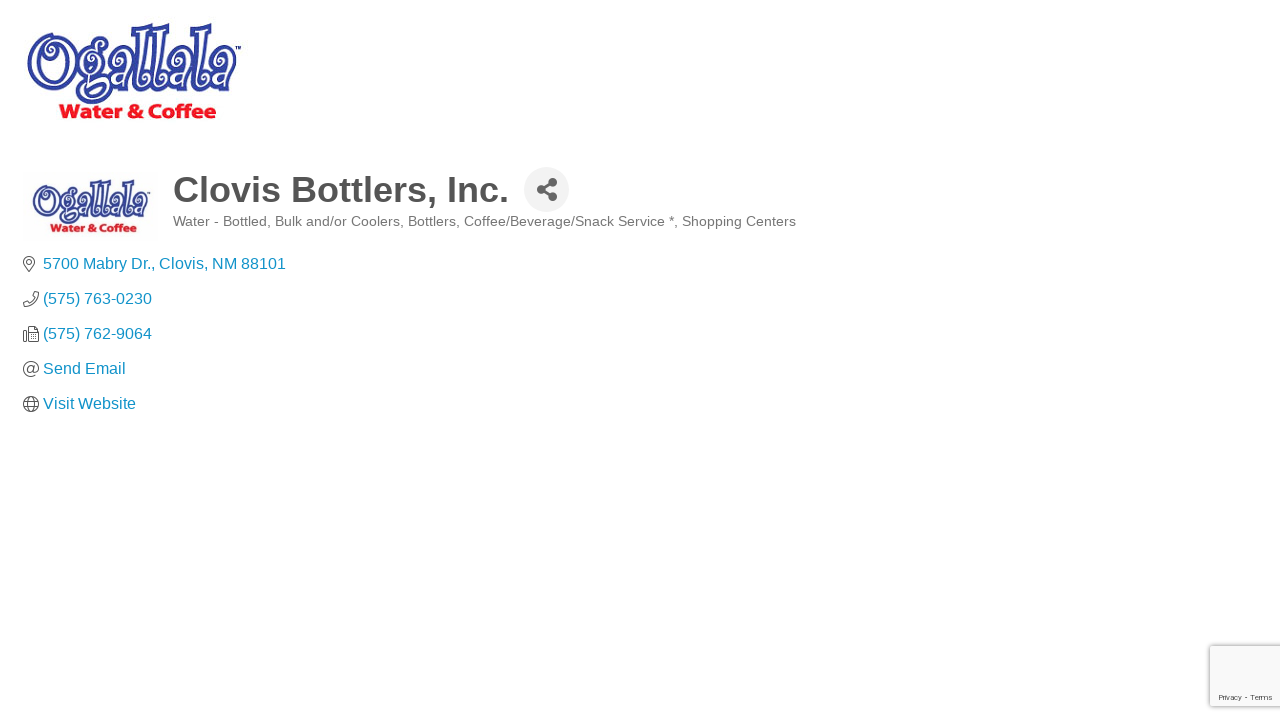

--- FILE ---
content_type: text/html; charset=utf-8
request_url: https://www.google.com/recaptcha/enterprise/anchor?ar=1&k=6LfI_T8rAAAAAMkWHrLP_GfSf3tLy9tKa839wcWa&co=aHR0cHM6Ly9idXNpbmVzcy5jbG92aXNubS5vcmc6NDQz&hl=en&v=PoyoqOPhxBO7pBk68S4YbpHZ&size=invisible&anchor-ms=20000&execute-ms=30000&cb=n7a4vs5iq0h
body_size: 48720
content:
<!DOCTYPE HTML><html dir="ltr" lang="en"><head><meta http-equiv="Content-Type" content="text/html; charset=UTF-8">
<meta http-equiv="X-UA-Compatible" content="IE=edge">
<title>reCAPTCHA</title>
<style type="text/css">
/* cyrillic-ext */
@font-face {
  font-family: 'Roboto';
  font-style: normal;
  font-weight: 400;
  font-stretch: 100%;
  src: url(//fonts.gstatic.com/s/roboto/v48/KFO7CnqEu92Fr1ME7kSn66aGLdTylUAMa3GUBHMdazTgWw.woff2) format('woff2');
  unicode-range: U+0460-052F, U+1C80-1C8A, U+20B4, U+2DE0-2DFF, U+A640-A69F, U+FE2E-FE2F;
}
/* cyrillic */
@font-face {
  font-family: 'Roboto';
  font-style: normal;
  font-weight: 400;
  font-stretch: 100%;
  src: url(//fonts.gstatic.com/s/roboto/v48/KFO7CnqEu92Fr1ME7kSn66aGLdTylUAMa3iUBHMdazTgWw.woff2) format('woff2');
  unicode-range: U+0301, U+0400-045F, U+0490-0491, U+04B0-04B1, U+2116;
}
/* greek-ext */
@font-face {
  font-family: 'Roboto';
  font-style: normal;
  font-weight: 400;
  font-stretch: 100%;
  src: url(//fonts.gstatic.com/s/roboto/v48/KFO7CnqEu92Fr1ME7kSn66aGLdTylUAMa3CUBHMdazTgWw.woff2) format('woff2');
  unicode-range: U+1F00-1FFF;
}
/* greek */
@font-face {
  font-family: 'Roboto';
  font-style: normal;
  font-weight: 400;
  font-stretch: 100%;
  src: url(//fonts.gstatic.com/s/roboto/v48/KFO7CnqEu92Fr1ME7kSn66aGLdTylUAMa3-UBHMdazTgWw.woff2) format('woff2');
  unicode-range: U+0370-0377, U+037A-037F, U+0384-038A, U+038C, U+038E-03A1, U+03A3-03FF;
}
/* math */
@font-face {
  font-family: 'Roboto';
  font-style: normal;
  font-weight: 400;
  font-stretch: 100%;
  src: url(//fonts.gstatic.com/s/roboto/v48/KFO7CnqEu92Fr1ME7kSn66aGLdTylUAMawCUBHMdazTgWw.woff2) format('woff2');
  unicode-range: U+0302-0303, U+0305, U+0307-0308, U+0310, U+0312, U+0315, U+031A, U+0326-0327, U+032C, U+032F-0330, U+0332-0333, U+0338, U+033A, U+0346, U+034D, U+0391-03A1, U+03A3-03A9, U+03B1-03C9, U+03D1, U+03D5-03D6, U+03F0-03F1, U+03F4-03F5, U+2016-2017, U+2034-2038, U+203C, U+2040, U+2043, U+2047, U+2050, U+2057, U+205F, U+2070-2071, U+2074-208E, U+2090-209C, U+20D0-20DC, U+20E1, U+20E5-20EF, U+2100-2112, U+2114-2115, U+2117-2121, U+2123-214F, U+2190, U+2192, U+2194-21AE, U+21B0-21E5, U+21F1-21F2, U+21F4-2211, U+2213-2214, U+2216-22FF, U+2308-230B, U+2310, U+2319, U+231C-2321, U+2336-237A, U+237C, U+2395, U+239B-23B7, U+23D0, U+23DC-23E1, U+2474-2475, U+25AF, U+25B3, U+25B7, U+25BD, U+25C1, U+25CA, U+25CC, U+25FB, U+266D-266F, U+27C0-27FF, U+2900-2AFF, U+2B0E-2B11, U+2B30-2B4C, U+2BFE, U+3030, U+FF5B, U+FF5D, U+1D400-1D7FF, U+1EE00-1EEFF;
}
/* symbols */
@font-face {
  font-family: 'Roboto';
  font-style: normal;
  font-weight: 400;
  font-stretch: 100%;
  src: url(//fonts.gstatic.com/s/roboto/v48/KFO7CnqEu92Fr1ME7kSn66aGLdTylUAMaxKUBHMdazTgWw.woff2) format('woff2');
  unicode-range: U+0001-000C, U+000E-001F, U+007F-009F, U+20DD-20E0, U+20E2-20E4, U+2150-218F, U+2190, U+2192, U+2194-2199, U+21AF, U+21E6-21F0, U+21F3, U+2218-2219, U+2299, U+22C4-22C6, U+2300-243F, U+2440-244A, U+2460-24FF, U+25A0-27BF, U+2800-28FF, U+2921-2922, U+2981, U+29BF, U+29EB, U+2B00-2BFF, U+4DC0-4DFF, U+FFF9-FFFB, U+10140-1018E, U+10190-1019C, U+101A0, U+101D0-101FD, U+102E0-102FB, U+10E60-10E7E, U+1D2C0-1D2D3, U+1D2E0-1D37F, U+1F000-1F0FF, U+1F100-1F1AD, U+1F1E6-1F1FF, U+1F30D-1F30F, U+1F315, U+1F31C, U+1F31E, U+1F320-1F32C, U+1F336, U+1F378, U+1F37D, U+1F382, U+1F393-1F39F, U+1F3A7-1F3A8, U+1F3AC-1F3AF, U+1F3C2, U+1F3C4-1F3C6, U+1F3CA-1F3CE, U+1F3D4-1F3E0, U+1F3ED, U+1F3F1-1F3F3, U+1F3F5-1F3F7, U+1F408, U+1F415, U+1F41F, U+1F426, U+1F43F, U+1F441-1F442, U+1F444, U+1F446-1F449, U+1F44C-1F44E, U+1F453, U+1F46A, U+1F47D, U+1F4A3, U+1F4B0, U+1F4B3, U+1F4B9, U+1F4BB, U+1F4BF, U+1F4C8-1F4CB, U+1F4D6, U+1F4DA, U+1F4DF, U+1F4E3-1F4E6, U+1F4EA-1F4ED, U+1F4F7, U+1F4F9-1F4FB, U+1F4FD-1F4FE, U+1F503, U+1F507-1F50B, U+1F50D, U+1F512-1F513, U+1F53E-1F54A, U+1F54F-1F5FA, U+1F610, U+1F650-1F67F, U+1F687, U+1F68D, U+1F691, U+1F694, U+1F698, U+1F6AD, U+1F6B2, U+1F6B9-1F6BA, U+1F6BC, U+1F6C6-1F6CF, U+1F6D3-1F6D7, U+1F6E0-1F6EA, U+1F6F0-1F6F3, U+1F6F7-1F6FC, U+1F700-1F7FF, U+1F800-1F80B, U+1F810-1F847, U+1F850-1F859, U+1F860-1F887, U+1F890-1F8AD, U+1F8B0-1F8BB, U+1F8C0-1F8C1, U+1F900-1F90B, U+1F93B, U+1F946, U+1F984, U+1F996, U+1F9E9, U+1FA00-1FA6F, U+1FA70-1FA7C, U+1FA80-1FA89, U+1FA8F-1FAC6, U+1FACE-1FADC, U+1FADF-1FAE9, U+1FAF0-1FAF8, U+1FB00-1FBFF;
}
/* vietnamese */
@font-face {
  font-family: 'Roboto';
  font-style: normal;
  font-weight: 400;
  font-stretch: 100%;
  src: url(//fonts.gstatic.com/s/roboto/v48/KFO7CnqEu92Fr1ME7kSn66aGLdTylUAMa3OUBHMdazTgWw.woff2) format('woff2');
  unicode-range: U+0102-0103, U+0110-0111, U+0128-0129, U+0168-0169, U+01A0-01A1, U+01AF-01B0, U+0300-0301, U+0303-0304, U+0308-0309, U+0323, U+0329, U+1EA0-1EF9, U+20AB;
}
/* latin-ext */
@font-face {
  font-family: 'Roboto';
  font-style: normal;
  font-weight: 400;
  font-stretch: 100%;
  src: url(//fonts.gstatic.com/s/roboto/v48/KFO7CnqEu92Fr1ME7kSn66aGLdTylUAMa3KUBHMdazTgWw.woff2) format('woff2');
  unicode-range: U+0100-02BA, U+02BD-02C5, U+02C7-02CC, U+02CE-02D7, U+02DD-02FF, U+0304, U+0308, U+0329, U+1D00-1DBF, U+1E00-1E9F, U+1EF2-1EFF, U+2020, U+20A0-20AB, U+20AD-20C0, U+2113, U+2C60-2C7F, U+A720-A7FF;
}
/* latin */
@font-face {
  font-family: 'Roboto';
  font-style: normal;
  font-weight: 400;
  font-stretch: 100%;
  src: url(//fonts.gstatic.com/s/roboto/v48/KFO7CnqEu92Fr1ME7kSn66aGLdTylUAMa3yUBHMdazQ.woff2) format('woff2');
  unicode-range: U+0000-00FF, U+0131, U+0152-0153, U+02BB-02BC, U+02C6, U+02DA, U+02DC, U+0304, U+0308, U+0329, U+2000-206F, U+20AC, U+2122, U+2191, U+2193, U+2212, U+2215, U+FEFF, U+FFFD;
}
/* cyrillic-ext */
@font-face {
  font-family: 'Roboto';
  font-style: normal;
  font-weight: 500;
  font-stretch: 100%;
  src: url(//fonts.gstatic.com/s/roboto/v48/KFO7CnqEu92Fr1ME7kSn66aGLdTylUAMa3GUBHMdazTgWw.woff2) format('woff2');
  unicode-range: U+0460-052F, U+1C80-1C8A, U+20B4, U+2DE0-2DFF, U+A640-A69F, U+FE2E-FE2F;
}
/* cyrillic */
@font-face {
  font-family: 'Roboto';
  font-style: normal;
  font-weight: 500;
  font-stretch: 100%;
  src: url(//fonts.gstatic.com/s/roboto/v48/KFO7CnqEu92Fr1ME7kSn66aGLdTylUAMa3iUBHMdazTgWw.woff2) format('woff2');
  unicode-range: U+0301, U+0400-045F, U+0490-0491, U+04B0-04B1, U+2116;
}
/* greek-ext */
@font-face {
  font-family: 'Roboto';
  font-style: normal;
  font-weight: 500;
  font-stretch: 100%;
  src: url(//fonts.gstatic.com/s/roboto/v48/KFO7CnqEu92Fr1ME7kSn66aGLdTylUAMa3CUBHMdazTgWw.woff2) format('woff2');
  unicode-range: U+1F00-1FFF;
}
/* greek */
@font-face {
  font-family: 'Roboto';
  font-style: normal;
  font-weight: 500;
  font-stretch: 100%;
  src: url(//fonts.gstatic.com/s/roboto/v48/KFO7CnqEu92Fr1ME7kSn66aGLdTylUAMa3-UBHMdazTgWw.woff2) format('woff2');
  unicode-range: U+0370-0377, U+037A-037F, U+0384-038A, U+038C, U+038E-03A1, U+03A3-03FF;
}
/* math */
@font-face {
  font-family: 'Roboto';
  font-style: normal;
  font-weight: 500;
  font-stretch: 100%;
  src: url(//fonts.gstatic.com/s/roboto/v48/KFO7CnqEu92Fr1ME7kSn66aGLdTylUAMawCUBHMdazTgWw.woff2) format('woff2');
  unicode-range: U+0302-0303, U+0305, U+0307-0308, U+0310, U+0312, U+0315, U+031A, U+0326-0327, U+032C, U+032F-0330, U+0332-0333, U+0338, U+033A, U+0346, U+034D, U+0391-03A1, U+03A3-03A9, U+03B1-03C9, U+03D1, U+03D5-03D6, U+03F0-03F1, U+03F4-03F5, U+2016-2017, U+2034-2038, U+203C, U+2040, U+2043, U+2047, U+2050, U+2057, U+205F, U+2070-2071, U+2074-208E, U+2090-209C, U+20D0-20DC, U+20E1, U+20E5-20EF, U+2100-2112, U+2114-2115, U+2117-2121, U+2123-214F, U+2190, U+2192, U+2194-21AE, U+21B0-21E5, U+21F1-21F2, U+21F4-2211, U+2213-2214, U+2216-22FF, U+2308-230B, U+2310, U+2319, U+231C-2321, U+2336-237A, U+237C, U+2395, U+239B-23B7, U+23D0, U+23DC-23E1, U+2474-2475, U+25AF, U+25B3, U+25B7, U+25BD, U+25C1, U+25CA, U+25CC, U+25FB, U+266D-266F, U+27C0-27FF, U+2900-2AFF, U+2B0E-2B11, U+2B30-2B4C, U+2BFE, U+3030, U+FF5B, U+FF5D, U+1D400-1D7FF, U+1EE00-1EEFF;
}
/* symbols */
@font-face {
  font-family: 'Roboto';
  font-style: normal;
  font-weight: 500;
  font-stretch: 100%;
  src: url(//fonts.gstatic.com/s/roboto/v48/KFO7CnqEu92Fr1ME7kSn66aGLdTylUAMaxKUBHMdazTgWw.woff2) format('woff2');
  unicode-range: U+0001-000C, U+000E-001F, U+007F-009F, U+20DD-20E0, U+20E2-20E4, U+2150-218F, U+2190, U+2192, U+2194-2199, U+21AF, U+21E6-21F0, U+21F3, U+2218-2219, U+2299, U+22C4-22C6, U+2300-243F, U+2440-244A, U+2460-24FF, U+25A0-27BF, U+2800-28FF, U+2921-2922, U+2981, U+29BF, U+29EB, U+2B00-2BFF, U+4DC0-4DFF, U+FFF9-FFFB, U+10140-1018E, U+10190-1019C, U+101A0, U+101D0-101FD, U+102E0-102FB, U+10E60-10E7E, U+1D2C0-1D2D3, U+1D2E0-1D37F, U+1F000-1F0FF, U+1F100-1F1AD, U+1F1E6-1F1FF, U+1F30D-1F30F, U+1F315, U+1F31C, U+1F31E, U+1F320-1F32C, U+1F336, U+1F378, U+1F37D, U+1F382, U+1F393-1F39F, U+1F3A7-1F3A8, U+1F3AC-1F3AF, U+1F3C2, U+1F3C4-1F3C6, U+1F3CA-1F3CE, U+1F3D4-1F3E0, U+1F3ED, U+1F3F1-1F3F3, U+1F3F5-1F3F7, U+1F408, U+1F415, U+1F41F, U+1F426, U+1F43F, U+1F441-1F442, U+1F444, U+1F446-1F449, U+1F44C-1F44E, U+1F453, U+1F46A, U+1F47D, U+1F4A3, U+1F4B0, U+1F4B3, U+1F4B9, U+1F4BB, U+1F4BF, U+1F4C8-1F4CB, U+1F4D6, U+1F4DA, U+1F4DF, U+1F4E3-1F4E6, U+1F4EA-1F4ED, U+1F4F7, U+1F4F9-1F4FB, U+1F4FD-1F4FE, U+1F503, U+1F507-1F50B, U+1F50D, U+1F512-1F513, U+1F53E-1F54A, U+1F54F-1F5FA, U+1F610, U+1F650-1F67F, U+1F687, U+1F68D, U+1F691, U+1F694, U+1F698, U+1F6AD, U+1F6B2, U+1F6B9-1F6BA, U+1F6BC, U+1F6C6-1F6CF, U+1F6D3-1F6D7, U+1F6E0-1F6EA, U+1F6F0-1F6F3, U+1F6F7-1F6FC, U+1F700-1F7FF, U+1F800-1F80B, U+1F810-1F847, U+1F850-1F859, U+1F860-1F887, U+1F890-1F8AD, U+1F8B0-1F8BB, U+1F8C0-1F8C1, U+1F900-1F90B, U+1F93B, U+1F946, U+1F984, U+1F996, U+1F9E9, U+1FA00-1FA6F, U+1FA70-1FA7C, U+1FA80-1FA89, U+1FA8F-1FAC6, U+1FACE-1FADC, U+1FADF-1FAE9, U+1FAF0-1FAF8, U+1FB00-1FBFF;
}
/* vietnamese */
@font-face {
  font-family: 'Roboto';
  font-style: normal;
  font-weight: 500;
  font-stretch: 100%;
  src: url(//fonts.gstatic.com/s/roboto/v48/KFO7CnqEu92Fr1ME7kSn66aGLdTylUAMa3OUBHMdazTgWw.woff2) format('woff2');
  unicode-range: U+0102-0103, U+0110-0111, U+0128-0129, U+0168-0169, U+01A0-01A1, U+01AF-01B0, U+0300-0301, U+0303-0304, U+0308-0309, U+0323, U+0329, U+1EA0-1EF9, U+20AB;
}
/* latin-ext */
@font-face {
  font-family: 'Roboto';
  font-style: normal;
  font-weight: 500;
  font-stretch: 100%;
  src: url(//fonts.gstatic.com/s/roboto/v48/KFO7CnqEu92Fr1ME7kSn66aGLdTylUAMa3KUBHMdazTgWw.woff2) format('woff2');
  unicode-range: U+0100-02BA, U+02BD-02C5, U+02C7-02CC, U+02CE-02D7, U+02DD-02FF, U+0304, U+0308, U+0329, U+1D00-1DBF, U+1E00-1E9F, U+1EF2-1EFF, U+2020, U+20A0-20AB, U+20AD-20C0, U+2113, U+2C60-2C7F, U+A720-A7FF;
}
/* latin */
@font-face {
  font-family: 'Roboto';
  font-style: normal;
  font-weight: 500;
  font-stretch: 100%;
  src: url(//fonts.gstatic.com/s/roboto/v48/KFO7CnqEu92Fr1ME7kSn66aGLdTylUAMa3yUBHMdazQ.woff2) format('woff2');
  unicode-range: U+0000-00FF, U+0131, U+0152-0153, U+02BB-02BC, U+02C6, U+02DA, U+02DC, U+0304, U+0308, U+0329, U+2000-206F, U+20AC, U+2122, U+2191, U+2193, U+2212, U+2215, U+FEFF, U+FFFD;
}
/* cyrillic-ext */
@font-face {
  font-family: 'Roboto';
  font-style: normal;
  font-weight: 900;
  font-stretch: 100%;
  src: url(//fonts.gstatic.com/s/roboto/v48/KFO7CnqEu92Fr1ME7kSn66aGLdTylUAMa3GUBHMdazTgWw.woff2) format('woff2');
  unicode-range: U+0460-052F, U+1C80-1C8A, U+20B4, U+2DE0-2DFF, U+A640-A69F, U+FE2E-FE2F;
}
/* cyrillic */
@font-face {
  font-family: 'Roboto';
  font-style: normal;
  font-weight: 900;
  font-stretch: 100%;
  src: url(//fonts.gstatic.com/s/roboto/v48/KFO7CnqEu92Fr1ME7kSn66aGLdTylUAMa3iUBHMdazTgWw.woff2) format('woff2');
  unicode-range: U+0301, U+0400-045F, U+0490-0491, U+04B0-04B1, U+2116;
}
/* greek-ext */
@font-face {
  font-family: 'Roboto';
  font-style: normal;
  font-weight: 900;
  font-stretch: 100%;
  src: url(//fonts.gstatic.com/s/roboto/v48/KFO7CnqEu92Fr1ME7kSn66aGLdTylUAMa3CUBHMdazTgWw.woff2) format('woff2');
  unicode-range: U+1F00-1FFF;
}
/* greek */
@font-face {
  font-family: 'Roboto';
  font-style: normal;
  font-weight: 900;
  font-stretch: 100%;
  src: url(//fonts.gstatic.com/s/roboto/v48/KFO7CnqEu92Fr1ME7kSn66aGLdTylUAMa3-UBHMdazTgWw.woff2) format('woff2');
  unicode-range: U+0370-0377, U+037A-037F, U+0384-038A, U+038C, U+038E-03A1, U+03A3-03FF;
}
/* math */
@font-face {
  font-family: 'Roboto';
  font-style: normal;
  font-weight: 900;
  font-stretch: 100%;
  src: url(//fonts.gstatic.com/s/roboto/v48/KFO7CnqEu92Fr1ME7kSn66aGLdTylUAMawCUBHMdazTgWw.woff2) format('woff2');
  unicode-range: U+0302-0303, U+0305, U+0307-0308, U+0310, U+0312, U+0315, U+031A, U+0326-0327, U+032C, U+032F-0330, U+0332-0333, U+0338, U+033A, U+0346, U+034D, U+0391-03A1, U+03A3-03A9, U+03B1-03C9, U+03D1, U+03D5-03D6, U+03F0-03F1, U+03F4-03F5, U+2016-2017, U+2034-2038, U+203C, U+2040, U+2043, U+2047, U+2050, U+2057, U+205F, U+2070-2071, U+2074-208E, U+2090-209C, U+20D0-20DC, U+20E1, U+20E5-20EF, U+2100-2112, U+2114-2115, U+2117-2121, U+2123-214F, U+2190, U+2192, U+2194-21AE, U+21B0-21E5, U+21F1-21F2, U+21F4-2211, U+2213-2214, U+2216-22FF, U+2308-230B, U+2310, U+2319, U+231C-2321, U+2336-237A, U+237C, U+2395, U+239B-23B7, U+23D0, U+23DC-23E1, U+2474-2475, U+25AF, U+25B3, U+25B7, U+25BD, U+25C1, U+25CA, U+25CC, U+25FB, U+266D-266F, U+27C0-27FF, U+2900-2AFF, U+2B0E-2B11, U+2B30-2B4C, U+2BFE, U+3030, U+FF5B, U+FF5D, U+1D400-1D7FF, U+1EE00-1EEFF;
}
/* symbols */
@font-face {
  font-family: 'Roboto';
  font-style: normal;
  font-weight: 900;
  font-stretch: 100%;
  src: url(//fonts.gstatic.com/s/roboto/v48/KFO7CnqEu92Fr1ME7kSn66aGLdTylUAMaxKUBHMdazTgWw.woff2) format('woff2');
  unicode-range: U+0001-000C, U+000E-001F, U+007F-009F, U+20DD-20E0, U+20E2-20E4, U+2150-218F, U+2190, U+2192, U+2194-2199, U+21AF, U+21E6-21F0, U+21F3, U+2218-2219, U+2299, U+22C4-22C6, U+2300-243F, U+2440-244A, U+2460-24FF, U+25A0-27BF, U+2800-28FF, U+2921-2922, U+2981, U+29BF, U+29EB, U+2B00-2BFF, U+4DC0-4DFF, U+FFF9-FFFB, U+10140-1018E, U+10190-1019C, U+101A0, U+101D0-101FD, U+102E0-102FB, U+10E60-10E7E, U+1D2C0-1D2D3, U+1D2E0-1D37F, U+1F000-1F0FF, U+1F100-1F1AD, U+1F1E6-1F1FF, U+1F30D-1F30F, U+1F315, U+1F31C, U+1F31E, U+1F320-1F32C, U+1F336, U+1F378, U+1F37D, U+1F382, U+1F393-1F39F, U+1F3A7-1F3A8, U+1F3AC-1F3AF, U+1F3C2, U+1F3C4-1F3C6, U+1F3CA-1F3CE, U+1F3D4-1F3E0, U+1F3ED, U+1F3F1-1F3F3, U+1F3F5-1F3F7, U+1F408, U+1F415, U+1F41F, U+1F426, U+1F43F, U+1F441-1F442, U+1F444, U+1F446-1F449, U+1F44C-1F44E, U+1F453, U+1F46A, U+1F47D, U+1F4A3, U+1F4B0, U+1F4B3, U+1F4B9, U+1F4BB, U+1F4BF, U+1F4C8-1F4CB, U+1F4D6, U+1F4DA, U+1F4DF, U+1F4E3-1F4E6, U+1F4EA-1F4ED, U+1F4F7, U+1F4F9-1F4FB, U+1F4FD-1F4FE, U+1F503, U+1F507-1F50B, U+1F50D, U+1F512-1F513, U+1F53E-1F54A, U+1F54F-1F5FA, U+1F610, U+1F650-1F67F, U+1F687, U+1F68D, U+1F691, U+1F694, U+1F698, U+1F6AD, U+1F6B2, U+1F6B9-1F6BA, U+1F6BC, U+1F6C6-1F6CF, U+1F6D3-1F6D7, U+1F6E0-1F6EA, U+1F6F0-1F6F3, U+1F6F7-1F6FC, U+1F700-1F7FF, U+1F800-1F80B, U+1F810-1F847, U+1F850-1F859, U+1F860-1F887, U+1F890-1F8AD, U+1F8B0-1F8BB, U+1F8C0-1F8C1, U+1F900-1F90B, U+1F93B, U+1F946, U+1F984, U+1F996, U+1F9E9, U+1FA00-1FA6F, U+1FA70-1FA7C, U+1FA80-1FA89, U+1FA8F-1FAC6, U+1FACE-1FADC, U+1FADF-1FAE9, U+1FAF0-1FAF8, U+1FB00-1FBFF;
}
/* vietnamese */
@font-face {
  font-family: 'Roboto';
  font-style: normal;
  font-weight: 900;
  font-stretch: 100%;
  src: url(//fonts.gstatic.com/s/roboto/v48/KFO7CnqEu92Fr1ME7kSn66aGLdTylUAMa3OUBHMdazTgWw.woff2) format('woff2');
  unicode-range: U+0102-0103, U+0110-0111, U+0128-0129, U+0168-0169, U+01A0-01A1, U+01AF-01B0, U+0300-0301, U+0303-0304, U+0308-0309, U+0323, U+0329, U+1EA0-1EF9, U+20AB;
}
/* latin-ext */
@font-face {
  font-family: 'Roboto';
  font-style: normal;
  font-weight: 900;
  font-stretch: 100%;
  src: url(//fonts.gstatic.com/s/roboto/v48/KFO7CnqEu92Fr1ME7kSn66aGLdTylUAMa3KUBHMdazTgWw.woff2) format('woff2');
  unicode-range: U+0100-02BA, U+02BD-02C5, U+02C7-02CC, U+02CE-02D7, U+02DD-02FF, U+0304, U+0308, U+0329, U+1D00-1DBF, U+1E00-1E9F, U+1EF2-1EFF, U+2020, U+20A0-20AB, U+20AD-20C0, U+2113, U+2C60-2C7F, U+A720-A7FF;
}
/* latin */
@font-face {
  font-family: 'Roboto';
  font-style: normal;
  font-weight: 900;
  font-stretch: 100%;
  src: url(//fonts.gstatic.com/s/roboto/v48/KFO7CnqEu92Fr1ME7kSn66aGLdTylUAMa3yUBHMdazQ.woff2) format('woff2');
  unicode-range: U+0000-00FF, U+0131, U+0152-0153, U+02BB-02BC, U+02C6, U+02DA, U+02DC, U+0304, U+0308, U+0329, U+2000-206F, U+20AC, U+2122, U+2191, U+2193, U+2212, U+2215, U+FEFF, U+FFFD;
}

</style>
<link rel="stylesheet" type="text/css" href="https://www.gstatic.com/recaptcha/releases/PoyoqOPhxBO7pBk68S4YbpHZ/styles__ltr.css">
<script nonce="P2XUHwUVWfHXcovEVus49w" type="text/javascript">window['__recaptcha_api'] = 'https://www.google.com/recaptcha/enterprise/';</script>
<script type="text/javascript" src="https://www.gstatic.com/recaptcha/releases/PoyoqOPhxBO7pBk68S4YbpHZ/recaptcha__en.js" nonce="P2XUHwUVWfHXcovEVus49w">
      
    </script></head>
<body><div id="rc-anchor-alert" class="rc-anchor-alert"></div>
<input type="hidden" id="recaptcha-token" value="[base64]">
<script type="text/javascript" nonce="P2XUHwUVWfHXcovEVus49w">
      recaptcha.anchor.Main.init("[\x22ainput\x22,[\x22bgdata\x22,\x22\x22,\[base64]/[base64]/[base64]/[base64]/[base64]/UltsKytdPUU6KEU8MjA0OD9SW2wrK109RT4+NnwxOTI6KChFJjY0NTEyKT09NTUyOTYmJk0rMTxjLmxlbmd0aCYmKGMuY2hhckNvZGVBdChNKzEpJjY0NTEyKT09NTYzMjA/[base64]/[base64]/[base64]/[base64]/[base64]/[base64]/[base64]\x22,\[base64]\\u003d\x22,\x22w7TDvsOEwpxJAhQ3wq7DtMOBQ2jDjcOZSMOnwoU0UMOSQ1NZQjbDm8K7a8KkwqfCkMOccG/CgSjDr2nCpwRyX8OAKcORwozDj8OSwq9ewqpOXHhuPMOuwo0RG8OLSwPCvMKUbkLDqx0HVGl0NVzCgMKewpQvLjbCicKCckTDjg/CocK0w4N1J8ORwq7Ck8KAfsONFX3DmcKMwpM5wqnCicKdw6/[base64]/FVvCocKvw4sow5xew4oeIMKkw5NHw4N/OhPDux7ChMKFw6Utw74Sw53Cj8KEH8KbXyLDksOCFsOGGXrCmsKdHhDDtmdkfRPDhTvDu1kLa8OFGcKFwrPDssK0R8K0wro7w5oqUmEwwqEhw5DChMOBYsKLw7ICwrY9HsKdwqXCjcOKwrcSHcK/w55mwp3CtmjCtsO5w7jCm8K/w4hxNMKcV8KiwoLDrBXCpcKKwrEwFRsQfXXCncK9Qn85MMKIflPCi8OhwprDjwcFw5/[base64]/wq7DomvCvSxwG1nClsK6NcOGBWTDj2fDtjMOw7HCh0RiOcKAwpdvQizDlsOMwoXDjcOAw4nCusOqW8O6OMKgX8OHUMOSwrpXVMKyew4Gwq/[base64]/[base64]/DrMOhNcKnOsOfw6nCjRk2wrbCo8KFYMK7ETrDpzwSwrzDscKSwqvDlsOww6Q+U8OAw6kFEsKVO3sawofDgSU0clkAIDTDnkXDpyhcSA/ChsOSw4FEW8KZCEdBw6RrX8OQwrRew6bCugUWV8OcwrVddsKYwooLX1Mgw44pwqdewqnDjsKQw7nDo0dIw6I5w6bDrS8XS8O+wqx/bMKFJgzCghLCtGwcUcKpeFHCqCZBG8KZCsK6w4PCqgrDvyAqwpcywrtpwrxCw6/DhMO2w6/Dt8K/eAfDuCAsVXlQEEAAwpBbw5l1wpdYwoggBRjCoBXCn8K1wo4aw49yw4XCv3wdwozChTDDnsKYw6rDo1PDrRfCjMKeAhlbcMOBw5RywqjCvcKkwrcuwqVww49yZMK0wp/CqMK+OV3Dk8OvwpEkwpnDkSgwwqnDosKUHAdgXwrCvR5+PsKGXSbDmMOTwqnCoC3DnsKKwpTClsK3wr4jYMKQTMKuAMOBw7nDn0NswoJHwqTCtkciE8KfWsK4ci/DolAYIsOHwqPDh8OwICIHJBzCnETCuXDCsVU4OcOWWMO7VU/Ck3TDgQfDp2LDjMOiWsKBwrTCpcOMw7ZtLgDCjMKBMMOww5LCjcK1fMO8eA5IO1fDrcOITMOCJnB0w6lAw7/[base64]/w4jDk8KpIsOOT0HDk8OCfSPCvFrDrsKVw4glL8K1w6HDpHjCssKpSFp/OsKaScO3woXDiMKJwpA+wo/DkFgxw5PDqsKiw5JKOcOZe8KLQGzCo8ODPMKywokUF2oDecKjw7dqwpxQKsKyL8K4w6/CsxfCh8KQFcK8SjfDocOsRcKtLcKEw69twp/[base64]/Du8Onw57DhikYUlDDpcKHw5wAw6fDlHJUesOSKsK7w7dlw7UufwLDgMO3wojCuWNNwoDCj1MVw6DDg1c/wofDh1xRwrpuLBbCiUDCmMKXw5fDmMOHwqxPwobDmsKISUXCpsK5L8Kbw4lgwpt0wp7CtCUgw6McwqjDmXMQw4TDvcKqwq9vGX3DrWYgwpXClU/DlSfCl8KOJcOHacO2wrrCl8K/wqHCqsKqI8OJwpfDlsKXw4daw7xFRio/QEsfR8OsdAjDocK9UsKBw4lmKS91wpFyIcOkP8K5XcOsw7AtwodqOMOAwppNB8Kow5cKw586R8KEVMOGD8OyQ1x+w6DDtFfDpsKCwofDtMKCVsO3RkM6OXk7RXFXw7E/[base64]/CqcKXScOVw7pPw7TCjjPDvsO6T8Orwp4uwpQZTm1Lw4HCkcOiUBNKw6NpwpbClHpNwql5GmZtwq0aw6HCksOFKX9uTTDDqMKawp9zX8OxwozCucKvR8KlRMOlV8KUBjPDmsK9wpjDucKwGT4XMFrCsE87wpbDpw/[base64]/w6rCu8Kyw7gdwrUAw73DiVl7wq3Cmn99w6HCm8OlOsKawowJZcKhwpF0w78ww5XDssOFw4lwDMOTw7/CksKDw5h2w7jCicOEw5jDi1XCrjoTOTHDqWRwdx5cBcOAX8OOw5Anwp44w7bDjxAYw4UnwpHDiCrCssKTwrTDkcOCD8OPw4QPwrImE2JhOcORwpICw4bDjcOmwqzChFzDtMO9VBgHT8KjBDdpcDIwciXDkCIpw53CvTURDsKoI8OQw5/CuQjCoGAewqI1aMOhIXEtwrxEQF7DqsK0wpNawrp6JlHDuV9VU8KjwpI/G8O3KRHCqsOiw5vCtxTDv8OAwooOw5RLXMOfR8K5w6bDn8K9bDDCqMO2w6nDlMO/[base64]/DmELDtsO4wq/[base64]/[base64]/Cn8Kud3rDlE/DjTsGK8Kawo9Aw4nDiMONRnN7XHc/SMK9w5vCrcOFwrLDknhaw5lUaULCtMONPn/DmsOnwpgXK8OiwrfCggQ7ZMKrAEzCqCjCnMK9cTBPwqlrQnDDlwAhwq3ClC7CtW5bw6Jxw5bCqlsDD8Kgd8OrwowlwqQFwo0uwrHDhcKMwqTCtAjDgsKiBCPCrsOVHcKxNRDDsw5yw4gqAsOdw7nCjsO9wqxHwr1cw40cGDzDgF7CiDETw4HDu8OHRsOiBn1twqN/wqXDtcKvwojChcO7wr7Cu8K/w5xEw4YvKBMFwoY9d8Oxw4DDnTRHEU8HS8ODw6vDtMKZKXnDnm/DgyBMGMKHw47DqMKmwpLDvHEIwofDtcOxU8Kiw7BFClbDh8OWKAlEw6rDkinCoiVtwoo4AQ4YF0XDkH3DmMK5QlDCicKyw4EPZ8KZwr/DmMO6w5fCuMKUwp3CsEfCu3HDuMOGcnPCjMOvXUDCocO1wrnDt0bDl8OeQzjCnsKkPMKcwqjCpVDDkzZyw504AEfCscOuFcKFVcO/WMO/SMO7woYgQWvClArDm8OZRsK/w57DrifCtEUhw4nCk8O/woTCh8KmJTbCq8K3w6MeLjfCmcO0BGFzG2nDksK5dDkoe8KZHsKUMsKNw47CqcKXd8OOc8OWw4USVl7CmcOwwpDClMOXw4oKwoXCiixKPcOfDjXCm8OKaC9Sw41swrtKG8KGw7wlw5hBwozCmnLDu8K/RsKMw5N4wrsnw4vCpypqw4DDjVnChMOrw59zSwh5wqDDnUVmw75+JsOJw67ClmVgw5vCmsKdHsK0Wh3CuCjDtGZ1wp1rwoE7CMO+Z2JxwpLDicOQwprCscKkwoTDhcOyKMKsfsKIwqPCtcKGwpnDusKeMcKEwpAUwptjV8OXw7HCtcOPw4fDrMKZw67CsAxmwr/CtndtNSnCsSnCjwIXwpTCqsO3WMOywqTDiMKJw5wUXErCrjjCvsKwwqbDuTMXwqcGX8O0wqbCs8Krw4XCh8OTI8OCWMKXw53DicOhwpXChgbCiGUww4rCgRTCgk0Zw6DCvR4AwofDhEVxwp3ChWTCokDDnMKJGMOeCMKhO8KVw5lqw4fDqU/Dr8OowqEqwp8PHAxWwpUATipqwr9iw40Uw6opwoHClsODNcKFwo7DmsKmccO/YQQpNcKqDUnCqnbDo2TDn8K1DsK2CsOuwp9MwrfDsXDDvcKswpXDmMK8b3powqJiwrLDsMKhw48gH3N7YsKBbz7CnMO7fg3DtcKnTsK4VFHDgQIIQsKKwqjCgAXDlcOVYl8ywoUGwok8wp5TX1gdwoVzw4LDhk0cAMKLRMKJwpphN21kClDDkEA/wrDDoT7Di8KLZhrDt8OUcMK/w6HDtcOeEMOZHMOMHyHCicOjLXFDw5UgecOVF8OZwr/DtQU/HlTDrjErw4hywpABZwgwPMKVd8KCw5k2w4kGw6x3QsKjwp1lw6xMQcKkCMKZwowMw5zCo8OdCApMRmvCksOOwobDi8Oow5DDq8Kpwrl+FW/[base64]/DpU/Dlj7DpC9AwqhnJXbCucONw47CicKcw4XDmMOJVMKmfcO8w5XCuwLCvsKfwp9CworCgX51w7PDl8K5FwZQw7/CrDzDtFzCkcK5woXDvGYvwrENwqPChcO5eMKcLcOxJ3VrC3pEX8Kbwostw7cEe1YVd8OMIVFQJRPDjTtiS8OKbhUcBcKpLVbCkH7CnXUkw4hjw43Dk8Ojw6sawrzDoyUnFSd6wp3Cm8O2w7XCgG3Dtz3DjsOEwrJDwrXCvFoWwq7Crl/CrsK8w5DCiB8awrQuwqByw6bDkQLDrVLCjwbDmcKnMEjDjMKLwqzCrFAXwqpzKsKpwp95GcKgYsKIw63CgMOkBz/DiMKkwoZ8w7B8wofCvBJIICXDt8OhwqjCq0hUWsKQwpbCk8KaRhHDlcOBw4Z9X8Ocw5gxNMKbw4seK8KxcT/Cv8KxKMOpbEvCsV9WwrV3THfCgsKmwpDDhcOqwqzDh8OATGIRworDtcK3wr0rF2HDpsOEORLDqsOZSX7DqMOgw50WTMO9c8KQwo98GnnDqsKgwrDDiGnCncOBw4zCqC/DpcKwwqQsUV98Al52wojDj8OqQxDDqRRNasKwwqxiw582wqR6D2vDhMOOAUHCmsK3H8OVwrTDmzlqw4DCsllow6VNwpXDrFTDpcOmwqgHDMKAwp/CrsOkwofCjsOiwoxPbEbDp3kMKMKswr7CnMO7w57DgMKPwqvCkcK5K8KcG2PCmcOSwpkwCXVZIMOCHnDCh8Kfwo/CjsONcMK6wq3DhW7DlcKDwqLDkFFhw4/[base64]/[base64]/CkcKNwoLCj2/Cn0fClMOsw5HCmMK3w4gtwr3DksOIwpDCmlhqOsK+wobDr8Olw7oVfsORw7PCtcOcwpIFL8O+NA7Cgn0dwpLCscO5GGXCv35TwqZCJz1kQTvCksOweD1Rw4ZowoEuWD9MOlQ3w4bDjcK/wr5pwrsKLHcJbMKMOQpcL8K3w4zCk8KWHcO+JcO3w5HCn8KgJsOYQsKWw40Mw6k1wo7CgMKaw4k+wo9/w6/DmsKbJcObacKEVxrDocK/w48tAnzClsOuDS7DkmfCtjHCoVABLDnDrQLCnllPdRVEUcO8N8Ogw7Z6ZGDCmxUfK8KwYChDwoAXw67DrMO8HMKwwq7CjsKQw6F2wr1+ZsKaD0rCrsOnS8O/wofDpA/Cq8Kmwp8sVMKsSR7CpsOHGEpGV8OUw5zCjyTDqcO6QR0Aw4LDqTXCl8KJwp3CuMOXVTPClMKPwr7CgijCo2IswrnDqcKlwoZhw5VLwr3DvcK7wqDDvwDDuMKqwoTDkC5KwpNiwrsJw7TDq8KnYsK8w5ImBMOwTcOwcCHCgMKewogtw7/DjxPDlikgegvClko1wrLDpisXUSXCnijCssOtR8KWwpASUTnDmMK2aE0Gw7XCrcOWw5jCtMO+UMOuwoUTDGnDqsObKnVhw7/CgE/[base64]/MMO6w7DCmcK6WRrCl8ONKHU9w5MIBSFQcMKLwoDCmHpWHMOTwqfCssK6wqnDmgbCl8Khw73Ds8OJW8OOwqHDt8ObHsOZwrHDpcK5w7RBGsO/woRKw53CghkbwpUSw4NPwr1kbFbCliV5w5koQsO5a8O5UcKDw4pOM8KGA8KwwpvCocKaTcOcw7XDqhs3U3rCo03DqEXCl8Ofw4MJwqESwoF8T8KRwokRw6hJShHCg8OYwrzDuMOQwpnDrcObw7TDiGvCm8O1w7ZRw61qw4jDvWTClh3Csg01bcOFw6pow4/DpxLDr0LCsjpvAV7Di0jDj1ESw48mdVvDssOXwqrDqMOXwpdGLsODF8OBD8OaX8K9woZ8w7gDCsOJw6I+wpnDvF5KIsOfcsOsHsKxV0TDs8KqaDDDqMKwwqLCowfCrEkFAMOdwpTDgn8sNggow7nCjMOTwoUVw4wWwqvCghgaw4rDgcOYwqAOPlHCkMK/[base64]/DjRA/Lko7A1Bgw6E1w4vClD7CjFnDrxVOwqw/[base64]/[base64]/w4XClMK7KMKoVlpcG8OKwqNWXFjCuMK+wo7CrVjCu8OPw57CjMOUUVJpOAnCizTDhcKYQiXClSXClgvCq8Otw6xiw5svw4nCssOswqjCrcKiZzzDk8KPw5R5GQIzw5kHNMOmacOVJ8Kfw5BDwrDDgMOFw7tTUcK8wprDtjl/[base64]/Cg012WjPDi8K7MMOBwo/DrcKbEMOHwq7Do8O5w50QL2sGF0w6SFkDwoPDtMOHw7fDkDAuHiQvwpPClA55SsKwfWc/[base64]/[base64]/DvloIRcOdw5jDscO0wpx5woXCpk9aCcKuUcKEwodiw5nDlMOmworDocKTw5vCs8KLTGrCuQxiQ8KGN1Y+TcObIcO0wozDlcOxPVLCpS3DhR7CoDtxwqdxw44lesOAwpfDvUAEY35ew5h1Jj0dw43Cthpswq0Fw4Mvw6UpH8Ofc3k+wpbDqBnCvsOVwrLCs8Ocwo1NfA/Cplw0w7HCkMOdwqoFwrIowrPDukPDp0XCkMO5XsO9wpcTeEd5eMOibsKdYDxJWlZwQsOhPMOLacOVw6t4CQ5xwoTCicOqUcOJGcODwp7CqcKmw5/Co03Dt1QbcMOwGsO9Y8OaFMOZWsK1w7UewpRvwrnDpMO0eRpEUsK3w7TChS3CuHFJZMK6NmFeE2/Dpzw7BR3CiTjDiMONwo/Cq3xJwqPCnm4uamp+csOSwowlw45Dw6VbJHbDsEcpwolGeE3CuybCkTTDgsOaw7fCuARVGMOJwq7DiMO2A1s0DWZzwoceScO/wpjCnWwhw5Rde0o2w7sMwp3CmhUePzxKw4YdecOuK8ObwozDi8K0wqRJw7/CuVPDicOQw48LEcK6wqlxw7xFOFJfw44LasKNQifDqMKnDMOfZ8OmGcOaKcOVVx7CusK+D8OVw7seEBEywrbDhmDDuhvDrcOlNR/[base64]/Co8KLw6bDgcKcw7NtL39Dw7ZIIcKFwpV8w6gsCsOCIC/Cv8KJw5HDm8OqwrvDuSNHw60iFMOfw7XDkAvDqsOGEsOzw5hyw4M5w5oDwoxGZg7Dk09aw5Qub8KKwppwI8OtccOLNm1fw7XDnjfCsFHCqW3DkTvCqW/[base64]/DusOiWcOQQ8KACMKkaXjCocKzw67CqC98w6rCvsKsw4fDhT5cw63Dl8KLwoATwpE+w7LDrRpDDm7CrMOmHcO8w5dbw5jDoA3CnXECw6Urw6LDtWDCmTsUKsOqFy3Dg8KMJlbDohojfMK1wpfCksOnRsKkBzZTw6R7f8K9wp/Cp8Ozw6HDnMKIAC45w7DDn3VSIcK7w7bCtD9hCAPDjsK+wqo0w7fCmFExXcOqwozCo3/DuRN4woHDmMOnwoDCsMOvw69CVcKkJHwwe8O9Z2oNKkR1w6fDkQVaw7NrwpVTwpPDpwpBw4bCkDwew4cswrtiBSTDq8KUwp1Ww5doCTcZw6ZKw7XCosKZZB12JTHDl0bDlsOSwqHDjXtRw7Q8w6bDhA/DssKow6TCoSdiw61+w6IhL8KHwqPDrkfDuyJsO2R8wqDDvRjCgwfDhBRVwrbDii7CiXtsw7wfw6/CvAfCmMO5KMKUwoXDrsK3w6c4SmJHw5lPasKowqTCvjLCicKsw5JLwqDCusK1wpDCgi9uw5LDg3l7YMOfNwMhw6DDkcOIwrbDkztVIsOqB8OOwp5GdsO1bURUwo9/fMOJw7QMw4cPw6vCgHgTw4vDqcKow6zCl8ONAmEmVMOkFR3Do3TDlQRAwonCpsKowrXDvz3DhMKjLxDDhMKNwqPCt8O0YADCmV/[base64]/CnA/DjcOEw54gw4jDi8KQPFvDv8OAwqQEY8Kxw6vDoMKxFxB4CHfDnWoBwppUPcKSP8Ogw6QMwrIGwqbCiMOWEsO3w55LwpXCtcOxwrsnwoHCv2/Dq8KLKUF3w6vCjWE9NMKXacONwo7CiMOvw7nDqk/ClsKAU0ovw4fCpwnCpGHCqVPDtsKvwqkoworChMOywrl8TA1nKMOXT08vwqzCpRx3aABwR8O1esOjwpHDoHISwpzDuk9Ew4/DsMO2wq91woHCt2zCuVDCt8KMTsKIGMOKw5gjw615wpHDk8OxP190VATCi8KAw4VXw5PCsTETw5RTC8KywpDDrcKJGMK0wojDjMO7w40Lw7YuOVNDwrYbOAfCv2HDgMObOALCk27DjwdDOcOdwoLDukY/[base64]/wpjCtcOxw7VoDgTCgWQlwqtXw45Ww4AGw7syw6zCr8Otw7guScKIMwrDnsKswqxEw5bDmFTDqMO7w7cCH05Qw5PDt8Kew7FrFBp+w7bCkXnCkMOpSsK0wrnCnndkw5RCw4QGw7jCgsKaw4QGb0PDii/DtjfCl8KVTsOYwohNw6jCocKMeQ7CozzCq1XCv2TCv8O6fMOpW8K/VW3Cv8O+wo/CrcKKDcKQw6bCpsO/UcKbQcK7L8OHw5tbQ8OBGsOXw5/CkMKVw6YMwoBtwpokw6wyw7PDksKEw77Cm8K2TgtqHDNUPxdLw5gfw7vDpcK1wqjCqUDCqsKsfzYjw45yL0l6w7RTS1PDozLCsBEpwpJmw6wrwplvw6cSwq3DjgReLMKuw7XDkwQ8wrDCs0fCjsK2RcKfwojDl8K9wrvCjcOOw6/[base64]/w4k8NsKHw4fDuMOKwpTCgjJGwrvCscKnccKHw63CjMOBw7pdwo3CksK6w75Bwq3DscOjwqAvw7rClTELwqbCtsOSw6Egw5BWwqgWLMK0JxjDti3DnsKXwpdEwq/Dg8OMC2bCqsK6w63CsFZnLMOYw4dzwq7CrsKtdsKxEgLCmy3CpAvDkGJ4JsKKfVbCvcKuwohowqEbb8ODwpPCpDXDtMOcK0DClH8ADMKfUcKUICbCo1vCsljDrEVxWsK5wrLDrXhkEWNPdjNhQEU1w5dxICfDgnTDl8KYw6/ClkgFaxjDjTw9Bl/DisOkw44FUcKWE1RMwr8NXmdkw6PDusOFw6zCqSUqwoB4ciAcwohWw4PChSB6w5lNJ8KNwrrCusKdw4IRw6RqF8OEwqnCpsKEO8O/w57DnHHDggXCt8OEwo7DgTYzPy4cwoHDiC7DksKJDH/CkyZXw6DDpAfCvnIRw4pRwr3Dj8O/woRNw5bCrw3CocOwwq0gNAo/[base64]/Cv8KBesOTPwZGH8KgUA13woM3wr8mw4lRw5s4w50Uf8O0wronw5vDnsOUw6N4wqPDplwJcMK/LMOuJcKSw4/[base64]/w5vDosOWwoxhw6YvfAbDkALCvXPCsAvDsMOnw7VJFMKewqFLS8KtOMOHKsOewoLCvMKfw6dzwp9Ww77DrzM1wo4DwqHDiQklIcKwb8OXw5bCjsO3cg8nw7bDiRlXXBxBOyfDosK1TsK/OwUYYcODRMKpwq/DjcOmw6jDncKQaHLCtsO7XsO3w4PChMOhYUHDg0wtw7DDpsK/RTbCucOLwpnDsl/CssOMVMOoccOYb8Kmw4HCocKgBsOFwo5jw7ZrJsOIw4ZIwqxSSwhqwrRVw4XDlsOawp1lwpjDqcOpwolRw5LDhV3Dk8ONwrDCtWcxRsK/[base64]/IDrCrlE0wqpwCgbDm3vDpsOtw6guwp9BwqFaEMOAwr98MsK8wrgFSDw/[base64]/[base64]/Cn8OXOMKcwq3DhsKjw6PCkXrDlMOmwrxvOlPDkcKawobDpzxOwox/JgTDpHlsbMOGw4vDjkdFw6N6PwzDpsKtbjxxbngOw5TCu8O3B33Doioiwqwhw6HCtsOAQsKCDsOEw6BMwrYUNsKkwrLCksKqUTzCtV3DsxcNwqbCgg1lGcKjaDFVJn9rwovCpMO0JGlQQk3DsMO2wr5Xw5vCk8K9ScOZWsKKwpDCjQBPb1nDqXoLwqMyw6/DtcOpXC1kwrPCmxd8w6bCtcK9CsOFcMOBeCdww7zDozXCllXCkiRoRcKaw6RRZQk/wpoDPzfDvRY2fsOSwqfCuRw0w73DmjfDmMOcwr7Dg2rCoMKDOcORw77ChCzDiMO3woHCkl/CjARfwo03wqQUJArCi8O+w7nDosOQUcObBiTCnMOLfwc3w5gIZTTDl17CvnAIH8OaMQfDp0TCgcOXwqPDg8KoZlgNwpnDmcKZwq8tw4gyw7HDjTbCtsK9w4p4w5Naw6JqwoReE8KuG2TDlcO5wpTDlMOtFsKkw5rDg0EMUsOmU1fDi3xiHcKtd8O/w550cnZywpU/[base64]/DqsKRw6rCtW8rwpXCpmgMaVTCtnnCh1/CmsODfDrCicKKUyUCw7vDlMKOwoRhdMKkw7Qsw6Igwp4pPwpHQcKLwrR9wqzChFPDpcK3GRLCvW7DmMOZw4cWU0BQbDTCtcKtWMKJOMKSD8Kdw6MnwrjDisOMLMOQwpJoKMOKPFbDgCVbwoTClsOGw4svw7/Cu8K6wpNeesKkWcK+O8KCWcOWXCDDvgptw4RmwoXCkHxswrfCrMKswqfDhhM3fsOTw7U/[base64]/DMK5wpFdJjgBU8KnwoklDCoeShARwr7DrMO/NsOjFcOpESzCiQzCpsO6XMOXMU9QwqjDrcOgFcKjwpE3MMOAO0TCjMKdw5XCk2TDpj19w57DlMOWw7UDPEh4M8K4GzvCqkXChHsXwrPDt8OJw5nCoADDqX4CBANSG8K8wpMEQ8Oaw4UEwoxIacKxwpbDhMObw5E2w5LClzt/LjfCuMO7w559fMKmw5zDsMKWw7HCsDgawqBBFQ0LTC0Mw6owwr1ww5p+FsKMEcO6w4DDs0BjN8OPw63DrcOVAAN/w6PCsX/DlmvDjkLCicKRWBlbZcOeUsOdw6tBw7jCpGnCicOmw5HCicOuw48CXzZKWcOlcw/CtcOvAQgmw4sbwoDDjMORwqLDpMO8w4DCtWpZw43Cv8OgwolMwqHCnwBqwqzCu8O2w6xuw4hNJcOPNcOww4PDsB9ScyZWwqrDvMKGw4TCqkPDsArDmyLCvWjDmjfDsVRCwpYzRCPChcKcw53CrMKKwoFiER/CuMK2w7fDuWl/I8KKw4PCsxhwwoV0C3AcwoQCAFHDhXEdwqUWIHxtwprDn3huwrFhNcK2KAHDhWLDgsOgw7vDpsOcfcKvwqljwozCn8Kbw6pdFcOCw6PCo8KPN8OtJxXDtsKVMQXCgBU9D8KMw4TCq8OGRsOSScK+wqrDnmTDgzrCtTjCqwjDgMOAPm4ew5Bvw6/DpsOjE3HDvnnCjCQqw6/CkcK0McK/[base64]/DomfDoMKZw6tnR8K+CmjCusKtCGIUS0UCwqlmwr1pdkLDhMOCeRDDvMKqFgUtw4w1VsOGw4rCsg7Cv3nCr3TDs8Kowo/ChMOlbsOHEz7Dk2gRwpgWe8Kgw5Nqw45QVcOOQ0HDgMKdPsOaw6XDuMKKTmELBsKgwojDg1Jww43Co0TChsOUEsO9EhHDrhXDuS7CgMONM2DDig47wpJfJ0RyB8Oxw754LcOgw6LCskPClm7DrcKHw5XDlBNtw7/DjwxnN8O1wq7DgirCnyB2w4/[base64]/DrkYAw708w4Auw6BuwokcwqJrUMK5FcKzw7/[base64]/w7rCqXHCnn1iJMKmEcKQGGPDk8KIOT52McO7B01KARbDosOIw7XDjW7DjcKtw44gw5g/wroaw5UiQn3DmcO6AcOATMOyKsKOHcKhwoM9wpFUfSUrd2AOworDpXHDhEpnwofCnMKrd3wEZi3Dm8KSQBZAdcOgJn/CocOeAhQTw6ViwrfDm8KZf0vCriLDlsKewoHCqsKYFEzCq1TDqWLCuMO5O1zDkB06Kg7CqzZLwpTDrcKwQk7DgCQAwoDCvMOCw5HDkMKLaiITJRkrWsKywptaZMOtPUwlw4w+w4XCkBHDrsO/w58/aD9twoF7w4llw6/DqDLCssOcw4w6wqs1wqXCjn1+B1PDhHbDokgmIANPDMO1wopKE8Ocw6fCjcOuJcOkwprDlsOWLTNLGgTDi8O9w6QNTDDDhGhuCSMAFcOwDT3CjMKrw60ZQiRDZgzDpMKQCcKFEsK9wp3DksOiIlXDm23CgBQhw7HDqcO9fGLCmi8GfkfDsQMHw5IJT8OMBT/DjD/DvcKxa2dzPUDCjhokw4gCdnMWwpVXwpEYdFTDjcOWwrbCr1oJR8KpEcKaZsOueUA9U8KPCcKOwqIAw7HCrnlobRPDgBBlN8KCA218LyINM0spIDrCuG3DiEbDmCYEwqEWw4BYRMO6HnJuGcKpw77DlsObw7/CjCdTw5YIasKJVcO6QGvDlV5ww4hwEDHDvSDDh8Onw7fDmFV5ajPDnC4eJMOzwrFFGz1iE01/UEtlG1vCn1DCpcKCBmrDjibCkQrCgV3Dvg3DkmfCqjTDucKzDMK9NGDDjMOoe0oTOhJzeh3Cpz5sDSIIS8Kaw6nCvMOqXMKQP8OGEsKQJAUJJilZw6/[base64]/Dq8KVw6nDvMOZwqzDgMOlOgIVfxcpw4pFEMOMP8KWVSpdAD9Ww77DiMOQwrlewobDtixSw4UYwqfCtnPCiBRqwpzDoAvCjMKMWy5DXwHCpsOjYsKnw7cwTMKDwr/Cmi3CvMKBOsOpIhLDnQ9dwrXCuQTCmSR+VcKQw7LDqBfCgsKvL8KEeC8BT8OVwrsMLjfDmiLDq1Y3GMOlE8OjwpzDvyLDq8OYST7DqArCjUM/f8ObwoXCgSPCpibCiRDDu0vDjnzClyViRRHCkcK9R8OVwqDCgcOYZQsxwovDrMOkwoQ/[base64]/DuMKYwqTCpMOHwoBmccOMU8KmS8OFXsKhwo4saMO0V0FCw7zDpjE3w4pqw7HCiBTDhMOhAMKIFBHDucKhw6zDiwxDwoA5KD4mw4wCRcK5PcOZw5dRIgV4wr5rJAzCjRFiScOzCxFgTsKcwpHCqiJAP8KBcsOWUsK6GTjDqk3DlsOawp7Ct8K/wq7DvMOkF8KMwr8fYMKpw7Y/wp/[base64]/[base64]/PcKFLMOZw6zCvMOta2DDn8KHw6DDqgAdwoFmw4TCtsKHNcKiLMO0KkxCwoRuScONHnMVwpjDswDDqH5awrQwaSHDisOGNGplGTjDkMOQwpUPdcKQw53CoMO0w5/DpTEudEHCiMKDwpLDm0QhwoXDrMOHwqcqwqnDkMKBwqfCi8KcWCwWwpLCk1rDslANwrbCosK8wok3cMKgw4lRJcKDwqMYEsKawrDCs8KkU8O5GcOyw6zCjV3CvsK8w4coQcOzDsKsYMOkw5HCvMOZC8O1MA7CpGF4w6dEw73DusKkGsOmH8OTO8OUEEEJVRfClx/[base64]/DnsOjSMOzScKBTF/[base64]/w63CojBww68IEBZoQkd6wr8JTkU0FUcTBnfCqylfw5nDjS/Do8KTw7zCunBHE1JpwpLDhibCrMOlw5Uew49hwr/[base64]/NxMufMKewoNUFsOYwpMmSMKowoAaCcKCP8Krw6tWJcOIQ8K3w6HCi2ovw508YD3DsXvClcKbw67Dg2YDIg/DlcOuwqYBw7vCkMOJw5rDjlXCly0eNFt7KsOgwrhzTcKcw4TCmMKWPcK5LsKFwrQFwq/ClUfCp8KHcnUzKDfDtMKLL8O7wq3CucKiTQzCqzXDkkFhw4rCrcKvw5ovwqfDjnjDmy3Ch1AdSHsFO8KeS8OGecOpw7U9w7EHMwLDhGcsw412OlnDvMONwoFacMKHw5UeJ2t5wp5Zw7onQcOKTUvDn0kcU8OVGCgfdsK8wpQxw5jDjsO+CjXDhyzDjhLCo8ONLR/DgMOaw6fDvTvCosOSwprDli9Wwp/CjcO0GERpwrw/wrhcD1XCoX5/BMKGw6Vuw4jCoA5jwqMGf8O1T8O2wrPCl8Kgw6PColMKw7FKwpvCq8Kpw4HDq0bCgMK7FsKbw7/CgwZ3eBAgOFTCrMOww542w4ZewohmKcK5I8O1woPDpi/DjQ0Iw7xJDWrDpMKEwrBvdltVBsKKwpUdesOXVVdow70ewpolBD/Cp8KVw4HCucO8GgJYw5zDjMKOwpTDkjXDtXHDrV/Cu8ODw5J4wr4hw4nDmS3CmD8Pwpl0YDLDk8OoJhLDlMK4bCvCv8ORcsKZWQjDqcKTw7/CgAkULsO4w47CkD8zw5V5woDDkRMRw4Q0DAFbbMOrwr0Nw5sdw6ttUEBzw4xtwqpsRk4KAcOSw7fDojFIw6dAdxhPdyrDocOww6tIdMKAMMOTEcKCPMKswpLDlDJ2wo/[base64]/CuWPCtMKmwpfCi8OHAH7ClEjCpggcTTbCosOqw60fw7MOwqpRwowvdxTCoGHDnsKad8O+IsK/RQA7woXCgkoHw57CtnzCiMO7Y8OefAnCqsOXwp3DkMKsw7BSwpLDiMOjw6LCsDZQw6t+bC3CkMKnw5rCtcK2TSU+KAk4wr8JYMKtwr0fKsO9wr/CssOZwqzDgMOww6hnw7jCpcO4w6Rgw6hFwpbCgFMUT8O+PklQwpjCvcOOwrR+w6xjw5bDmy8QZ8KrOsOmE3t9FXl+eVYVclbCij/[base64]/[base64]/[base64]/L8KpR3bCm8K/AnIrA8OLdEHCrMKwPsOCwrV3YXs9w4LDr8KqwqXDvwsrwrfCssK3MsOuPcOEAzHDoExBZAjDuDHClg/DkhwEwpNmYsOow71yUsO9V8OqWcOmwqphfCrDlMKZw4teOcOUwoZewrHCphh/w7fDuCtaXSFCXjjCo8Okw4lXwpzCtcOKw5pVwprDtWx8woQWF8KvPMOAe8KGw43CicOZCUfCk19Iw4E6wqg7w4Uuw5dZaMOKw5/Ci2c3T8OuWnrDs8KPd1/[base64]/Dh3HChA8rw6nCo2UjwonClcONNMKEDzMXwqHDosKuA0bDosKhJ3bDjUvCsBPDqDwwBsOSGcK9fcObw5V8w7wSwrnDicOIwoTClw/CpMOhwpAGw5HDhn/DmX9PLTc9GjnDgcKuwoIAHsKhwoZIwoswwoEGesOnw6/[base64]/DmsOVw4MwTWvDpGvCq2zDlRfCkCEFw73DpcKkDlVFwoc8w7LCksOFw5ExUMO+c8K7wpkAwr96BcKhw4vDi8Kpw5hLRMKoSVDCqmzDlsKiRw/[base64]/WVUJw7xHK8OOwqPDj8Ohw6lQAX4iwqtzdcKHOzXDhcK9w5MXw5TDtMOJIMK0DsODd8OVHMKXw6DDoMO3wobDoC/CvMOjEsOWwrQOOm7DoSLCkMOkwq7CgcKJw53Dj0jCvsO+w6UPfcK7fcK3Q3wdw5FQw4YVTlMfLsOXchfDuDnCrMOYRCrCrizDs0omFMOswoHDlMOAw5Jnwr8Mw4haWMOqTMK6b8KgwqkIdMKfwpY9GivCvcK/U8K7wqnCpcOCCsKQACDCtEJow7hzExHCoSoxDsKDwrrDvUHDsilgDcO/RSLCtADCgMOmRcO+wq3CnH16A8K5EsKYw78GwoHDtSvDghtiwrDDmcObQcK4BcKrwo45w4tCTsKDRSMhw5IbNx/DnsOpw5JYAMOqwpPDv11kCsOSwrXDssOrw5LDnE4+bsKOIcKqwoAQGUgsw7MTw6vDisKFwr46UCDCpw/[base64]/woPDon5WP8KXw6rDgMOeRDPDpMOSe8OQw4LCicOre8O4asO8w5nDiig3wpEHw6zDvTx3WMKRFBtqw6/DqR7DvMOEa8OmWMOiw5DCrsOoS8K1wobDmcOowolvd3UPwo/[base64]/CicKmeFvCqTE4wp4DKMKUesK8wpHChVHDjsOxwpTCocO7wpRKXMO2w47CuB0+w6fDt8O5c3DChhE0HinCkVLDrMOew5NFNjTDpkHDqsOPwrgZwofDjl7CkiUPwrPClTvCvcOuQ0cANmjCgh/Dt8ObwqXChcKfRlrCkl/DqcOISsO6w4fCshNuw6tOCMKQZFFqesOuw44mwpnDjmJsUcKKACRVw4TDqcKCwqTDtcKywpLCvMKvw7V3PsKXwqVIwpHCtsKkCUc/w77DhcKWwpbCuMKaZ8ORw6kODnJ5w5o3wqBNBk5vw6MoL8KzwqFcDifCuBhwalDCucKrw7DCkcOiw5hJEkHCnAnDqybDtMOyciTCmg/DpMO4w7NLw7TDisKwRsOEwq03MwU+wqvDmsKcPjY4J8OGXcOuIGvCtcO5w4JvCsKsRTYuw7rDvcOQS8KNw7TCoW/CmRQmFSYJRHDDrcOcwpHCrklDUsOtN8KNw7fDpMOKcMKrw5RzfcO/wp1mwqtzwpvCmsO2FMKbwp/DrsKLJsO4wozDosOuw7/CqUvCrjk5wq9SK8OcwqvCgsK5P8K1w63DuMOHYzoHw6DDisO/IsKFR8KywpcjVcOPNcKww4oZXMOFQw5Ow4XCksOdVWxrAcKew5fDojRuChfCpsO7RMO/YHJRU0bDn8K4Hz5OfFoiNcKhUnvDo8OgTsK5EMOewqLCqMKbc3jCghd1w73DpMKnwrHCq8O4ZA/Cs3DDqsOAwoEXVFjCksOKw7jDnsOFBsOVwoYSOl3DvHVXS0jDj8OKMkHDggfDnVl/woUjBwrCkHN2w4LDii1xwojCgsK/wofCgRjDsMOSw5BiwrDCicOLw6I9wpFuwoDDskvCgcObJRZITMK5T1A9JMKJwrrCvMO8wo7CjsKkw57DmcKqTTjCpMOewq/DmcKtOW8ewoVgCCwAGcOREMKZZcKWwrJRw6NuOwopw4XDlwpcwrEtw7HCkw8Vwo7ChcOawqbCpjtccDlcUyHCkMOXFwQbwqRnUsOPwpticsOLa8K0w6bDomXDl8Oxw6HDryBSwofDuynCisKkQsKGwp/CjjNJw51lWMOkw5BWD2XCvE5hQ8OSwpfCssOwwonCqCRawoIkOQXDjxLDsEzDpsOMJis7w6PDjsOYw6PDpMKXwr/CjsOqDTDCvsKWw4PDliAJwqfCqUzDiMKoXcK0wrLCkMKIaS7DrW3CvMK/[base64]/Ci1rDu0UrwqJ2w49Dw7jCsnsCUnk0wqEGw7bCr8KpNkN5cMKlw4gqAjMFwpFSw6EoJ2kkwpnCpGjCtHsyR8OVNjnClMKmBFBWbVzDg8Ofw7jCm1UUDcK5w6rCn2JIIXfCuDvDqV54wplXc8OCw5/DmsKLWjkMwpLDsBXCpCwnwpl6w5PDqX4YQUQvwpLCo8OrGcKCJ2TCqH7Ds8O7wprDiEEYecK6Ly/DvATDrMOgwq1vRj/[base64]/DnhDCpsOXQRXDrMODwqHCoiVWQcOhccONw6Etd8OSw7LClggXw6LCucOcMhPDjQ7CpcKnw4jDkRzDpkMmS8K2Dj3DgFTCjcKOw50DWMKcSz0TScKpw4/DnSLDtcK2AsOGw7XDkcK9wpljcjXCqE7DnTMCw7x5wqjDkcKtw6PChsKgw43DpQtwXsKee0gMQFnDo2YEw4fDoBHCjFDCmMOzwqJWwpofDMK1J8OceMK8wqpUXi/CjcKPw7UKG8ObYxjDqcK+wrzDusK1ZBDClGcGZsK8wrrCgFXCpy/CjAXCs8OeEMOswpElesOgcFNHCsKVwqjDvMKWw4V4TmDDm8O3w7jDo2HDlRvDuFo+GsOTSsOHwoXCs8OLwpzDkyLDt8KZXMK/KkbDncK4wo1QXUDDuBDDpMK5OAVQw65ow6UTw68Qw7LDv8OeZMOywqnDlsOqW1Ydw7o4w6M1RcOII21lw41NwpvDoMKUdT9YNsKTw6nCqMOfwp3CuRAmWcOlCMKCejc/TX7Ct2wYw7/DjcOBwrzCnsKyw4bDmcK4wpVowo3DsDovwrwGD0YUZcO+w4TChyrCllfDsidbw63DkcOaLUTCvnlAdFDClUDCuFEzw5lgw5jDpsKIw4/DqE/[base64]\x22],null,[\x22conf\x22,null,\x226LfI_T8rAAAAAMkWHrLP_GfSf3tLy9tKa839wcWa\x22,0,null,null,null,1,[21,125,63,73,95,87,41,43,42,83,102,105,109,121],[1017145,275],0,null,null,null,null,0,null,0,null,700,1,null,0,\[base64]/76lBhnEnQkZnOKMAhmv8xEZ\x22,0,0,null,null,1,null,0,0,null,null,null,0],\x22https://business.clovisnm.org:443\x22,null,[3,1,1],null,null,null,1,3600,[\x22https://www.google.com/intl/en/policies/privacy/\x22,\x22https://www.google.com/intl/en/policies/terms/\x22],\x22sdEgH9HbWyVfiNWx/J1u03pmtO6QprxHxbWjzz04DaE\\u003d\x22,1,0,null,1,1769149904905,0,0,[41],null,[241,167],\x22RC-DcqXO_BBy2tG8A\x22,null,null,null,null,null,\x220dAFcWeA4FHUzhx07mmEg74HUejLvU8rwzNriVpVxNrbOqihfNrCZn3uGnHjUyUXLYjWVAfklo95sSgEydFufQm84kLL4V6VVrZw\x22,1769232704931]");
    </script></body></html>